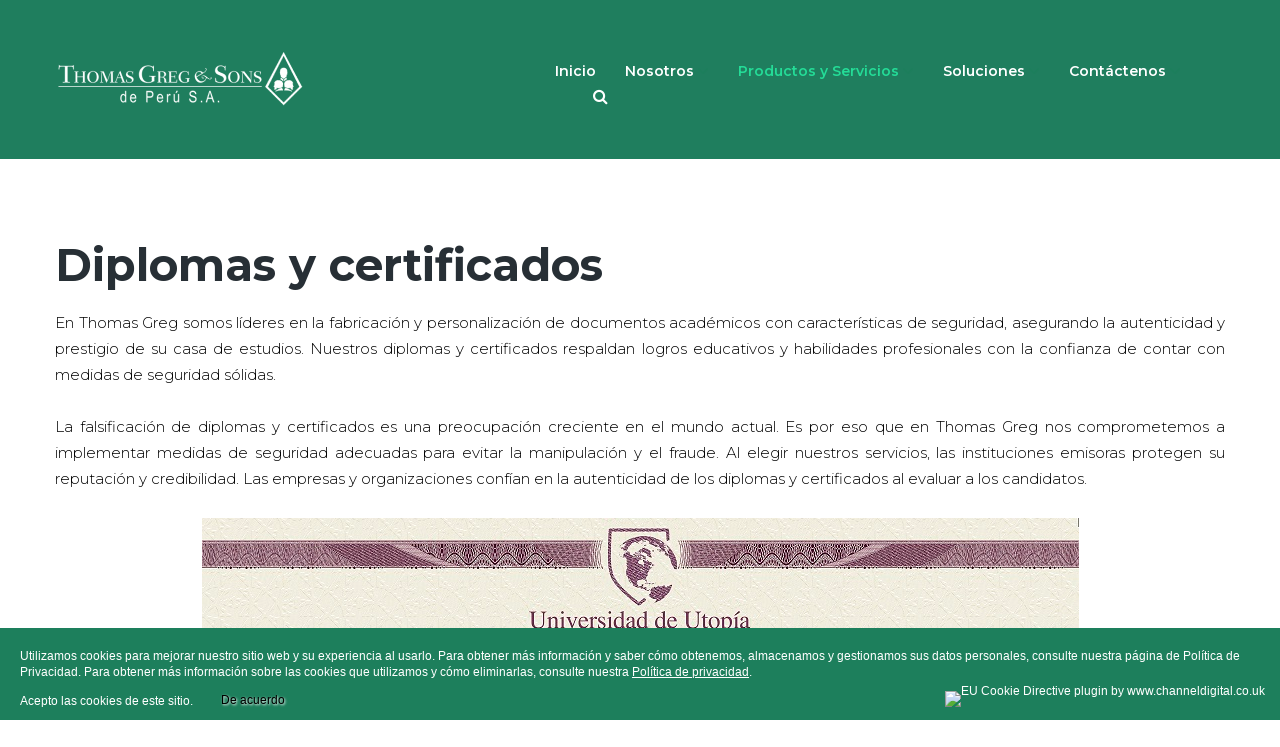

--- FILE ---
content_type: text/html; charset=utf-8
request_url: https://thomasgreg.com.pe/productos-y-servicios/documentos-de-seguridad/diplomas-y-certificados
body_size: 7119
content:

<!DOCTYPE html>
<html lang="es-es" dir="ltr"
class='com_content view-article itemid-907 j39 mm-hover'>
<head>
<!-- Global site tag (gtag.js) - Google Analytics -->
<script async src="https://www.googletagmanager.com/gtag/js?id=UA-118652971-1"></script>
<script>
  window.dataLayer = window.dataLayer || [];
  function gtag(){dataLayer.push(arguments);}
  gtag('js', new Date());

  gtag('config', 'UA-118652971-1');
</script>


<script src="https://unpkg.com/sweetalert/dist/sweetalert.min.js"></script>
<!--Start of Tawk.to Script-->
<script type="text/javascript">
var Tawk_API=Tawk_API||{}, Tawk_LoadStart=new Date();
(function(){
var s1=document.createElement("script"),s0=document.getElementsByTagName("script")[0];
s1.async=true;
s1.src='https://embed.tawk.to/5bbe5348d045746918561269/1d86h825h';
s1.charset='UTF-8';
s1.setAttribute('crossorigin','*');
s0.parentNode.insertBefore(s1,s0);
})();
</script>
<!--End of Tawk.to Script-->

 <meta http-equiv="Expires" content="0">
  <meta http-equiv="Last-Modified" content="0">
  <meta http-equiv="Cache-Control" content="no-cache, mustrevalidate">
  <meta http-equiv="Pragma" content="no-cache">
  <meta id="viewport" name="viewport" content="width=device-width, initial-scale=1"><meta name="HandheldFriendly" content="true"/>
<meta name="apple-mobile-web-app-capable" content="YES"/>  <base href="https://thomasgreg.com.pe/productos-y-servicios/documentos-de-seguridad/diplomas-y-certificados" />
	<meta http-equiv="content-type" content="text/html; charset=utf-8" />
	<meta name="author" content="Super User" />
	<meta name="generator" content="Joomla! - Open Source Content Management" />
	<title>thomasgreg.com.pe - Diplomas y certificados</title>
	<link href="/favicon.ico" rel="shortcut icon" type="image/vnd.microsoft.icon" />
	<link href="https://thomasgreg.com.pe/component/search/?Itemid=101&amp;format=opensearch" rel="search" title="Buscar thomasgreg.com.pe" type="application/opensearchdescription+xml" />
	<link href="/templates/theme3570/local/css/themes/theme-4/bootstrap.css" rel="stylesheet" type="text/css" />
	<link href="/media/jui/css/chosen.css?3ffcdeb242238ffd6ba6bee90e467555" rel="stylesheet" type="text/css" />
	<link href="/templates/theme3570/local/css/themes/theme-4/template.css" rel="stylesheet" type="text/css" />
	<link href="/templates/system/css/system.css" rel="stylesheet" type="text/css" />
	<link href="/templates/theme3570/local/css/themes/theme-4/megamenu.css" rel="stylesheet" type="text/css" />
	<link href="/plugins/system/t3/base-bs3/fonts/font-awesome/css/font-awesome.min.css" rel="stylesheet" type="text/css" />
	<link href="/templates/theme3570/fonts/font-awesome/css/font-awesome.css" rel="stylesheet" type="text/css" />
	<link href="/templates/theme3570/fonts/material-design/css/material-design.css" rel="stylesheet" type="text/css" />
	<link href="/templates/theme3570/fonts/material-icons/css/material-icons.css" rel="stylesheet" type="text/css" />
	<link href="/templates/theme3570/fonts/thin/css/thin.css" rel="stylesheet" type="text/css" />
	<link href="/templates/theme3570/fonts/glyphicons/css/glyphicons.css" rel="stylesheet" type="text/css" />
	<link href="/templates/theme3570/fonts/mdi/css/mdi.css" rel="stylesheet" type="text/css" />
	<style type="text/css">
div.mod_search195 input[type="search"]{ width:auto; }
	</style>
	<script src="/media/jui/js/jquery.min.js?3ffcdeb242238ffd6ba6bee90e467555" type="text/javascript"></script>
	<script src="/media/jui/js/jquery-noconflict.js?3ffcdeb242238ffd6ba6bee90e467555" type="text/javascript"></script>
	<script src="/media/jui/js/jquery-migrate.min.js?3ffcdeb242238ffd6ba6bee90e467555" type="text/javascript"></script>
	<script src="/plugins/system/t3/base-bs3/bootstrap/js/bootstrap.js?3ffcdeb242238ffd6ba6bee90e467555" type="text/javascript"></script>
	<script src="/media/jui/js/chosen.jquery.min.js?3ffcdeb242238ffd6ba6bee90e467555" type="text/javascript"></script>
	<script src="/templates/theme3570/js/script.js" type="text/javascript"></script>
	<script src="/plugins/system/t3/base-bs3/js/jquery.tap.min.js" type="text/javascript"></script>
	<script src="/plugins/system/t3/base-bs3/js/script.js" type="text/javascript"></script>
	<script src="/plugins/system/t3/base-bs3/js/menu.js" type="text/javascript"></script>
	<script src="/plugins/system/t3/base-bs3/js/nav-collapse.js" type="text/javascript"></script>
	<!--[if lt IE 9]><script src="/media/system/js/html5fallback.js?3ffcdeb242238ffd6ba6bee90e467555" type="text/javascript"></script><![endif]-->
	<script type="text/javascript">
jQuery(function($){ initTooltips(); $("body").on("subform-row-add", initTooltips); function initTooltips (event, container) { container = container || document;$(container).find(".hasTooltip").tooltip({"html": true,"container": "body"});} });
	jQuery(function ($) {
		initChosen();
		$("body").on("subform-row-add", initChosen);

		function initChosen(event, container)
		{
			container = container || document;
			$(container).find("select").chosen({"disable_search_threshold":10,"search_contains":true,"allow_single_deselect":true,"placeholder_text_multiple":"Type or select some options","placeholder_text_single":"Selecione una opci\u00f3n","no_results_text":"Sin resultados que coincidan"});
		}
	});
	var path = "templates/theme3570/js/";

;(function($){
	$(window).load(function() {
		$(document).on("click touchmove",function(e) {
			
	          var container = $("#t3-mainnav .t3-navbar-collapse");
	          if (!container.is(e.target)
	              && container.has(e.target).length === 0 && container.hasClass("in"))
	          {
	              $("#t3-mainnav .t3-navbar-collapse").toggleClass("in")
	          }
	      })
		// check we miss any nav
		if($(window).width() < 768){
			$('.t3-navbar-collapse ul.nav').has('.dropdown-menu').t3menu({
				duration : 100,
				timeout : 50,
				hidedelay : 100,
				hover : false,
				sb_width : 20
			});
		}
	});
})(jQuery);

      ;(function($){
        $(document).ready(function(){
          var o=$('a[href="#modal"]');
          if(o.length>0){
            o.attr("data-toggle","modal").attr("data-target", "#modal");
          }
          o.click(function(event){
            event.preventDefault();
            $("#modal").addClass('in');

            setTimeout(function(){
              $("#modal #searchword").focus();
            }, 500);
          });

          $(".modalClose").on("click", function(){
            $(this).parent("#modal").removeClass("in");
          });
        });
      })(jQuery);
      
	</script>

  



<!-- Le HTML5 shim and media query for IE8 support -->
<!--[if lt IE 9]>
<script src="//cdnjs.cloudflare.com/ajax/libs/html5shiv/3.7.3/html5shiv.min.js"></script>
<script type="text/javascript" src="/plugins/system/t3/base-bs3/js/respond.min.js"></script>
<![endif]-->

<!-- You can add Google Analytics here or use T3 Injection feature -->

    <link href="//fonts.googleapis.com/css?family=Montserrat:100,100i,200,200i,300,300i,400,400i,500,500i,600,600i,700,700i,800,800i,900,900i|Open+Sans:300,300i,400,400i,600,600i,700,700i,800,800i|Raleway:100,100i,200,200i,300,300i,400,400i,500,500i,600,600i,700,700i,800,800i,900,900i|Yesteryear" rel="stylesheet">
<style>
                div#cookieMessageContainer {
                    font: normal 12px/16px Arial,Verdana,sans-serif;
                    position:fixed  ;
                    z-index:9999;
					right:0px;
                    margin:0px auto;
                    bottom: 0px;
					color: #fff;
					padding: 5px;
                }
                table, tr, td {border:0px !important}
				#cookieMessageText p,.accept{font:normal 12px/16px Arial,Verdana,sans-serif;margin:0;padding:0 0 6px;text-align:left;vertical-align:middle}
				#cookieMessageContainer table,#cookieMessageContainer td{margin:0;padding:0;vertical-align:middle}
                #cookieMessageText, .accept  {font-family:arial,verdana;
                    font-size:12px;}
                #cookieMessageContainer .cookie_button{background: url(https://thomasgreg.com.pe/plugins/system/EUCookieDirectiveLite/EUCookieDirectiveLite/images/continue_button.png);text-shadow: #fff 0.1em 0.1em 0.2em; color: #000; padding: 12px 12px;height: 14px;float: left;line-height: 0;}
                #cookieMessageInformationIcon {margin-right:10px;height:29px;}
				#continue_button{vertical-align:middle;cursor:pointer;margin:0 0 0 10px}
                #info_icon {vertical-align:middle;margin-top:5px;}
                #outer table, #outer tr, #outer td {border:none;}
                #outer{padding:2px;}
				.accept {float: left;padding: 5px 6px 4px 15px; color: #fff;}
				a#cookieMessageDetailsLink {color:#fff!important; text-decoration: underline;}
            </style></head>

<body class="body__ option-com_content view-article task- itemid-907">
      <div class="page-loader">
      <div>
        <div class="page-loader-body">
          <div class="loader"><span class="block-1"></span><span class="block-2"></span><span class="block-3"></span><span class="block-4"></span><span class="block-5"></span><span class="block-6"></span><span class="block-7"></span><span class="block-8"></span><span class="block-9"></span><span class="block-10"></span><span class="block-11"></span><span class="block-12"></span><span class="block-13"></span><span class="block-14"></span><span class="block-15"></span><span class="block-16"></span></div>
        </div>
      </div>
    </div>
    <div id="color_preloader">
    <div class="loader_wrapper">
      <div class='uil-spin-css'><div><div></div></div><div><div></div></div><div><div></div></div><div><div></div></div><div><div></div></div><div><div></div></div><div><div></div></div><div><div></div></div></div>
      <p>Loading color scheme</p>
    </div>
  </div>
    <div class="flex-wrapper"> 
    <div class="t3-wrapper"> <!-- Need this wrapper for off-canvas menu. Remove if you don't use of-canvas -->

      <div id="header">
        
<div class="mainnav-position t3-sl-nav ">
	<div class="mainnav-wrapper stuck-container">
		<div class="container ">
			<div class="row">

				
				<!-- LOGO -->
				<div class="col-sm-5">
					<div class="logo">
						<div class="logo-image">
							<a href="https://thomasgreg.com.pe/" title="thomasgreg.com.pe">
																	<img class="logo-img" src="/images/ImagesTGS/LOGO TGS white_med.png" alt="thomasgreg.com.pe" />
																								<span class="site-name"><span class="item_title_part0 item_title_part_odd item_title_part_first_half item_title_part_first">thomasgreg.com.pe</span> </span>
							</a>
							<small class="site-slogan"></small>
						</div>
					</div>
				</div>
				<!-- //LOGO -->

				
				<div class="col-sm-7">
					<nav id="t3-mainnav" class="navbar navbar-mainmenu t3-mainnav">
						<div class="t3-mainnav-wrapper">
							<!-- Brand and toggle get grouped for better mobile display -->
							<div class="navbar-header">
																										<button type="button" class="navbar-toggle" data-toggle="collapse" data-target=".t3-navbar-collapse">
										<i class="fa fa-bars"></i>Diplomas y certificados									</button>
								
								
							</div>

														<div class="t3-navbar t3-navbar-collapse navbar-collapse collapse">
								<div  class="t3-megamenu animate fading"  data-duration="400" data-responsive="true">
<ul itemscope itemtype="http://www.schema.org/SiteNavigationElement" class="nav navbar-nav level0">
<li itemprop='name' class="mega-align-left" data-id="101" data-level="1" data-alignsub="left">
<a itemprop='url' class="fullwidth"  href="/"   data-target="#">Inicio </a>

</li>
<li itemprop='name' class="dropdown mega mega-align-right" data-id="335" data-level="1" data-alignsub="right">
<span class=" dropdown-toggle separator"   data-target="#" data-toggle="dropdown"> Nosotros<em class="caret"></em></span>

<div class="nav-child dropdown-menu mega-dropdown-menu"  ><div class="mega-dropdown-inner">
<div class="row">
<div class="col-xs-12 mega-col-nav" data-width="12"><div class="mega-inner">
<ul itemscope itemtype="http://www.schema.org/SiteNavigationElement" class="mega-nav level1">
<li itemprop='name'  data-id="584" data-level="2">
<a itemprop='url' class=""  href="/nosotros/conocenos"   data-target="#">Conócenos </a>

</li>
<li itemprop='name'  data-id="135" data-level="2">
<a itemprop='url' class=""  href="/nosotros/history"   data-target="#">Historia </a>

</li>
<li itemprop='name'  data-id="136" data-level="2">
<a itemprop='url' class=""  href="/nosotros/politicas"   data-target="#">Políticas </a>

</li>
<li itemprop='name'  data-id="699" data-level="2">
<a itemprop='url' class=""  href="/nosotros/sistema-integrado-de-gestion"   data-target="#">Sistema Integrado de Gestión </a>

</li>
<li itemprop='name'  data-id="701" data-level="2">
<a itemprop='url' class=""  href="/nosotros/infraestructura-y-seguridad"   data-target="#">Infraestructura y Seguridad </a>

</li>
<li itemprop='name'  data-id="741" data-level="2">
<a itemprop='url' class=""  href="/nosotros/canal-de-denuncias"   data-target="#">Canal de Denuncias </a>

</li>
<li itemprop='name'  data-id="611" data-level="2">
<a itemprop='url' class=""  href="/nosotros/noticias"   data-target="#">Noticias </a>

</li>
<li itemprop='name'  data-id="137" data-level="2">
<a itemprop='url' class=""  href="/nosotros/testimonials"   data-target="#">Casos de éxito </a>

</li>
<li itemprop='name'  data-id="894" data-level="2">
<a itemprop='url' class=""  href="/nosotros/comercial"   data-target="#">Información comercial </a>

</li>
</ul>
</div></div>
</div>
</div></div>
</li>
<li itemprop='name' class="active dropdown mega" data-id="693" data-level="1">
<span class=" dropdown-toggle separator"   data-target="#" data-toggle="dropdown"> Productos y Servicios<em class="caret"></em></span>

<div class="nav-child dropdown-menu mega-dropdown-menu"  ><div class="mega-dropdown-inner">
<div class="row">
<div class="col-xs-12 mega-col-nav" data-width="12"><div class="mega-inner">
<ul itemscope itemtype="http://www.schema.org/SiteNavigationElement" class="mega-nav level1">
<li itemprop='name' class="active dropdown-submenu mega" data-id="694" data-level="2">
<a itemprop='url' class=""  href="/productos-y-servicios/documentos-de-seguridad"   data-target="#">Documentos de Seguridad </a>

<div class="nav-child dropdown-menu mega-dropdown-menu"  ><div class="mega-dropdown-inner">
<div class="row">
<div class="col-xs-12 mega-col-nav" data-width="12"><div class="mega-inner">
<ul itemscope itemtype="http://www.schema.org/SiteNavigationElement" class="mega-nav level2">
<li itemprop='name' class="current active" data-id="907" data-level="3">
<a itemprop='url' class=""  href="/productos-y-servicios/documentos-de-seguridad/diplomas-y-certificados"   data-target="#">Diplomas y certificados </a>

</li>
<li itemprop='name'  data-id="908" data-level="3">
<a itemprop='url' class=""  href="/productos-y-servicios/documentos-de-seguridad/documentos-valorados"   data-target="#">Documentos valorados </a>

</li>
<li itemprop='name'  data-id="911" data-level="3">
<a itemprop='url' class=""  href="/productos-y-servicios/documentos-de-seguridad/documentos-oficiales"   data-target="#">Documentos oficiales </a>

</li>
<li itemprop='name'  data-id="909" data-level="3">
<a itemprop='url' class=""  href="/productos-y-servicios/documentos-de-seguridad/documentos-de-acreditacion"   data-target="#">Documentos de acreditación </a>

</li>
<li itemprop='name'  data-id="910" data-level="3">
<a itemprop='url' class=""  href="/productos-y-servicios/documentos-de-seguridad/sellos-postales"   data-target="#">Sellos postales </a>

</li>
<li itemprop='name'  data-id="912" data-level="3">
<a itemprop='url' class=""  href="/productos-y-servicios/documentos-de-seguridad/tickets-y-boletos"   data-target="#">Tickets y boletos </a>

</li>
</ul>
</div></div>
</div>
</div></div>
</li>
<li itemprop='name' class="divider" data-id="723" data-level="2">
<span class=" separator"   data-target="#"> Linea Separador 2</span>

</li>
<li itemprop='name' class="dropdown-submenu mega" data-id="721" data-level="2">
<a itemprop='url' class=""  href="/productos-y-servicios/seguridad-digital"   data-target="#">Seguridad digital </a>

<div class="nav-child dropdown-menu mega-dropdown-menu"  ><div class="mega-dropdown-inner">
<div class="row">
<div class="col-xs-12 mega-col-nav" data-width="12"><div class="mega-inner">
<ul itemscope itemtype="http://www.schema.org/SiteNavigationElement" class="mega-nav level2">
<li itemprop='name'  data-id="900" data-level="3">
<a itemprop='url' class=""  href="https://www.thomas-signe.pe/etitulo"   data-target="#">Servicio de documentos acádemicos - eTítulo</a>

</li>
<li itemprop='name' class="divider" data-id="724" data-level="3">
<span class=" separator"   data-target="#"> Linea Separador 3</span>

</li>
<li itemprop='name'  data-id="895" data-level="3">
<a itemprop='url' class=""  href="https://www.thomas-signe.pe/uruk"   data-target="#">Servicio de gestión de firmas - Uruk</a>

</li>
<li itemprop='name' class="divider" data-id="899" data-level="3">
<span class=" separator"   data-target="#"> Linea Separador 4</span>

</li>
<li itemprop='name'  data-id="896" data-level="3">
<a itemprop='url' class=""  href="https://www.thomas-signe.pe/gouze"   data-target="#">Trazabilidad Blockchain - Gouze</a>

</li>
<li itemprop='name' class="divider" data-id="901" data-level="3">
<span class=" separator"   data-target="#"> Linea Separador 5</span>

</li>
<li itemprop='name'  data-id="898" data-level="3">
<a itemprop='url' class=""  href="https://www.thomas-signe.pe/certificadosdigitales"   data-target="#">Certificados digitales</a>

</li>
<li itemprop='name' class="divider" data-id="722" data-level="3">
<span class=" separator"   data-target="#"> Linea Separador 1</span>

</li>
<li itemprop='name'  data-id="696" data-level="3">
<a itemprop='url' class=""  href="/productos-y-servicios/seguridad-digital/plataforma-de-gestion-de-documentos"   data-target="#">Plataforma de Gestión de documentos </a>

</li>
</ul>
</div></div>
</div>
</div></div>
</li>
<li itemprop='name' class="divider" data-id="902" data-level="2">
<span class=" separator"   data-target="#"> Linea Separador 6</span>

</li>
<li itemprop='name' class="dropdown-submenu mega" data-id="944" data-level="2">
<a itemprop='url' class=""  href="/productos-y-servicios/ciberseguridad"   data-target="#">Ciberseguridad </a>

<div class="nav-child dropdown-menu mega-dropdown-menu"  ><div class="mega-dropdown-inner">
<div class="row">
<div class="col-xs-12 mega-col-nav" data-width="12"><div class="mega-inner">
<ul itemscope itemtype="http://www.schema.org/SiteNavigationElement" class="mega-nav level2">
<li itemprop='name'  data-id="946" data-level="3">
<a itemprop='url' class=""  href="/productos-y-servicios/ciberseguridad/inteligencia-de-amenazas"   data-target="#">Inteligencia de amenazas </a>

</li>
<li itemprop='name' class="divider" data-id="949" data-level="3">
<span class=" separator"   data-target="#"> Linea Separador c1</span>

</li>
<li itemprop='name'  data-id="947" data-level="3">
<a itemprop='url' class=""  href="/productos-y-servicios/ciberseguridad/caza-de-amenazas"   data-target="#">Caza de amenazas </a>

</li>
<li itemprop='name' class="divider" data-id="950" data-level="3">
<span class=" separator"   data-target="#"> Linea Separador c2</span>

</li>
<li itemprop='name'  data-id="948" data-level="3">
<a itemprop='url' class=""  href="/productos-y-servicios/ciberseguridad/tratamiento-de-malware"   data-target="#">Tratamiento de Malware </a>

</li>
<li itemprop='name' class="divider" data-id="951" data-level="3">
<span class=" separator"   data-target="#"> Linea Separador c3</span>

</li>
<li itemprop='name'  data-id="952" data-level="3">
<a itemprop='url' class=""  href="/productos-y-servicios/ciberseguridad/csoc"   data-target="#">CSOC </a>

</li>
<li itemprop='name' class="divider" data-id="953" data-level="3">
<span class=" separator"   data-target="#">   Linea Separador c4</span>

</li>
<li itemprop='name'  data-id="945" data-level="3">
<a itemprop='url' class=""  href="/productos-y-servicios/ciberseguridad/csirt-respuesta-a-incidentes-de-ciberseguridad"   data-target="#">CSIRT Respuesta a incidentes de Ciberseguridad </a>

</li>
</ul>
</div></div>
</div>
</div></div>
</li>
</ul>
</div></div>
</div>
</div></div>
</li>
<li itemprop='name' class="dropdown mega" data-id="897" data-level="1">
<span class=" dropdown-toggle separator"   data-target="#" data-toggle="dropdown"> Soluciones<em class="caret"></em></span>

<div class="nav-child dropdown-menu mega-dropdown-menu"  ><div class="mega-dropdown-inner">
<div class="row">
<div class="col-xs-12 mega-col-nav" data-width="12"><div class="mega-inner">
<ul itemscope itemtype="http://www.schema.org/SiteNavigationElement" class="mega-nav level1">
<li itemprop='name' class="dropdown-submenu mega" data-id="720" data-level="2">
<span class=" separator"   data-target="#"> Anti-falsificación</span>

<div class="nav-child dropdown-menu mega-dropdown-menu"  ><div class="mega-dropdown-inner">
<div class="row">
<div class="col-xs-12 mega-col-nav" data-width="12"><div class="mega-inner">
<ul itemscope itemtype="http://www.schema.org/SiteNavigationElement" class="mega-nav level2">
<li itemprop='name'  data-id="920" data-level="3">
<a itemprop='url' class=""  href="/soluciones/anti-falsificacion/papel-de-seguridad"   data-target="#">Papel de seguridad </a>

</li>
<li itemprop='name' class="dropdown-submenu mega" data-id="921" data-level="3">
<a itemprop='url' class=""  href="/soluciones/anti-falsificacion/sistema-de-impresion"   data-target="#">Sistema de impresión </a>

<div class="nav-child dropdown-menu mega-dropdown-menu"  ><div class="mega-dropdown-inner">
<div class="row">
<div class="col-xs-12 mega-col-nav" data-width="12"><div class="mega-inner">
<ul itemscope itemtype="http://www.schema.org/SiteNavigationElement" class="mega-nav level3">
<li itemprop='name'  data-id="698" data-level="4">
<a itemprop='url' class=""  href="/soluciones/anti-falsificacion/sistema-de-impresion/intaglio"   data-target="#">Intaglio </a>

</li>
</ul>
</div></div>
</div>
</div></div>
</li>
<li itemprop='name' class="dropdown-submenu mega" data-id="922" data-level="3">
<a itemprop='url' class=""  href="/soluciones/anti-falsificacion/fondos-de-seguridad"   data-target="#">Fondos de seguridad </a>

<div class="nav-child dropdown-menu mega-dropdown-menu"  ><div class="mega-dropdown-inner">
<div class="row">
<div class="col-xs-12 mega-col-nav" data-width="12"><div class="mega-inner">
<ul itemscope itemtype="http://www.schema.org/SiteNavigationElement" class="mega-nav level3">
<li itemprop='name'  data-id="695" data-level="4">
<a itemprop='url' class=""  href="/soluciones/anti-falsificacion/fondos-de-seguridad/irisado"   data-target="#">Irisado </a>

</li>
</ul>
</div></div>
</div>
</div></div>
</li>
<li itemprop='name'  data-id="923" data-level="3">
<a itemprop='url' class=""  href="/soluciones/anti-falsificacion/hilo-de-seguridad"   data-target="#">Hilo de seguridad </a>

</li>
<li itemprop='name'  data-id="924" data-level="3">
<a itemprop='url' class=""  href="/soluciones/anti-falsificacion/personalizacion"   data-target="#">Personalización </a>

</li>
<li itemprop='name'  data-id="925" data-level="3">
<a itemprop='url' class=""  href="/soluciones/anti-falsificacion/aplicaciones-optico-variables"   data-target="#">Aplicaciones óptico variables </a>

</li>
<li itemprop='name'  data-id="926" data-level="3">
<a itemprop='url' class=""  href="/soluciones/anti-falsificacion/tintas-de-seguridad"   data-target="#">Tintas de seguridad </a>

</li>
<li itemprop='name'  data-id="927" data-level="3">
<a itemprop='url' class=""  href="/soluciones/anti-falsificacion/numeracion"   data-target="#">Numeración </a>

</li>
</ul>
</div></div>
</div>
</div></div>
</li>
<li itemprop='name'  data-id="918" data-level="2">
<a itemprop='url' class=""  href="/soluciones/acreditacion"   data-target="#">Acreditación </a>

</li>
<li itemprop='name'  data-id="917" data-level="2">
<a itemprop='url' class=""  href="/soluciones/proteccion-de-marca"   data-target="#">Protección de marca </a>

</li>
<li itemprop='name'  data-id="919" data-level="2">
<a itemprop='url' class=""  href="/soluciones/trazabilidad"   data-target="#">Trazabilidad </a>

</li>
<li itemprop='name'  data-id="697" data-level="2">
<a itemprop='url' class=""  href="/soluciones/emision-y-gestion-de-documentos-personalizados"   data-target="#">Emisión y gestión  de documentos personalizados </a>

</li>
</ul>
</div></div>
</div>
</div></div>
</li>
<li itemprop='name' class="dropdown mega" data-id="717" data-level="1">
<span class=" dropdown-toggle separator"   data-target="#" data-toggle="dropdown"> Contáctenos<em class="caret"></em></span>

<div class="nav-child dropdown-menu mega-dropdown-menu"  ><div class="mega-dropdown-inner">
<div class="row">
<div class="col-xs-12 mega-col-nav" data-width="12"><div class="mega-inner">
<ul itemscope itemtype="http://www.schema.org/SiteNavigationElement" class="mega-nav level1">
<li itemprop='name'  data-id="142" data-level="2">
<a itemprop='url' class=""  href="/contactenos/contacto"   data-target="#">Contacto </a>

</li>
<li itemprop='name'  data-id="703" data-level="2">
<a itemprop='url' class=""  href="/contactenos/cotizar"   data-target="#">Cotizar </a>

</li>
<li itemprop='name'  data-id="700" data-level="2">
<a itemprop='url' class=""  href="/contactenos/trabaja-con-nosotros"   data-target="#">Trabaja con nosotros </a>

</li>
<li itemprop='name'  data-id="829" data-level="2">
<a itemprop='url' class=""  href="/contactenos/libro-de-reclamaciones"   data-target="#">Libro de reclamaciones </a>

</li>
</ul>
</div></div>
</div>
</div></div>
</li>
<li itemprop='name' class="menu-search mega-align-right" data-id="612" data-level="1" data-class="menu-search" data-alignsub="right" data-xicon="icon fa fa-search">
<a itemprop='url' class="menu-search"  href="#modal"   data-target="#"><span class="icon fa fa-search"></span>Search</a>

</li>
</ul>
</div>

							</div>
													</div>
					</nav>
				</div>

				
			</div>	
		</div>
	</div>
</div>

<!-- top -->
	
<!-- //top -->
        
<!-- HEADER -->
<!-- //HEADER -->
        
<!-- BREADCRUMBS -->
<!-- //BREADCRUMBS -->

      </div>

      

<div id="t3-mainbody" class="t3-mainbody">

	<div class="container">
		<div class="row">
			<!-- MAIN CONTENT -->
			<div id="t3-content" class="t3-content col-sm-12">

								
				
				<article class="page-item 123 page-item__">
		<header class="item_header">
		<h3 class="item_title"><span class="item_title_part_0 item_title_part_odd item_title_part_first_half item_title_part_first">Diplomas</span> <span class="item_title_part_1 item_title_part_even item_title_part_first_half">y</span> <span class="item_title_part_2 item_title_part_odd item_title_part_second_half item_title_part_last">certificados</span></h3>	</header>
		<div class="item_fulltext"><p style="text-align: justify;">En Thomas Greg somos líderes en la fabricación y personalización de documentos académicos con características de seguridad, asegurando la autenticidad y prestigio de su casa de estudios. Nuestros diplomas y certificados respaldan logros educativos y habilidades profesionales con la confianza de contar con medidas de seguridad sólidas.</p>
<p style="text-align: justify;">La falsificación de diplomas y certificados es una preocupación creciente en el mundo actual. Es por eso que en Thomas Greg nos comprometemos a implementar medidas de seguridad adecuadas para evitar la manipulación y el fraude. Al elegir nuestros servicios, las instituciones emisoras protegen su reputación y credibilidad. Las empresas y organizaciones confían en la autenticidad de los diplomas y certificados al evaluar a los candidatos.</p>
<p style="text-align: center;"><img src="/images/ImagesTGS/Documentos_de_Seguridad/Diploma_universidad.jpg" alt="" /></p>
<p style="text-align: center;"> </p>
<p style="text-align: justify;">Nuestros documentos cuentan con características de seguridad que dificultan la falsificación, brindando confianza en el proceso de selección y asegurando la calidad de la formación respaldada, para garantizar la integridad y autenticidad de nuestros documentos, utilizamos <a href="https://thomasgreg.com.pe/soluciones/anti-falsificacion/papel-de-seguridad"><strong>papel de seguridad</strong> </a>con fibrillas de seguridad y <a href="https://thomasgreg.com.pe/soluciones/anti-falsificacion/tintas-de-seguridad"><strong>tintas de seguridad</strong> </a>de alta calidad.  <img style="display: block; margin-left: auto; margin-right: auto;" src="/images/ImagesTGS/Documentos_de_Seguridad/Diplomas_medida_de_seguridad1.jpg" alt="" width="686" height="314" /></p>
<p style="text-align: left;"> </p>
<p style="text-align: justify;"> Estas medidas de seguridad efectivas hacen que nuestros diplomas y certificados sean prácticamente irreplicables con <strong><a href="https://thomasgreg.com.pe/soluciones/anti-falsificacion/fondos-de-seguridad/irisado">fondos de seguridad</a></strong>, micro textos, impresiones en alto relieve, impresiones en UV, <strong><a href="https://thomasgreg.com.pe/soluciones/anti-falsificacion/numeracion">números de serie </a></strong>y firmas digitalizadas.</p>
<p><img style="display: block; margin-left: auto; margin-right: auto;" src="/images/ImagesTGS/Documentos_de_Seguridad/Diplomas_medidadeseguridad_2.jpg" alt="" width="688" height="353" /></p>
<p style="text-align: center;"> Proteja la reputación de su institución y la confianza en sus graduados con nuestros servicios de alta calidad.</p>
<p> </p> </div>
		
	
	<!-- Social Sharing -->
	 
	<!-- Pagination -->
	</article>

								
			</div>
			<!-- //MAIN CONTENT -->
		</div>
	</div>

</div>

	


      


      <div id="fixed-sidebar-left">
        <div class="moduletable  "><div class="module_container">
</div></div>
      </div>

      <div id="fixed-sidebar-right">
        
      </div>

    </div>
    
<!-- FOOTER -->
<footer id="t3-footer" class="wrap t3-footer">

	
	
	
	
						
		<div class="wrap t3-sl t3-sl-footer ">
		<div class="container">
			<div class="row">
	
	
			<div class="moduletable pull-left "><div class="module_container"><ul class="nav menu social-menu">
<li class="item-718"><a href="https://www.linkedin.com/company/thomas-greg-sons-de-per%C3%BA-s-a/" title="LinkedIn" class="fa fa-linkedin" target="_blank" rel="noopener noreferrer"></a></li><li class="item-152"><a href="https://www.instagram.com/thomasgregperu/" title="Instagram" class="fa fa-instagram"></a></li><li class="item-305"><a href="/site-map" >Site map</a></li><li class="item-138"><a href="/faqs" >Glosario</a></li><li class="item-176"><a href="/privacy-policy2" >Privacy policy</a></li></ul>
</div></div>
	
	<div class="copyright">
		<span class="siteName"><span class="item_title_part0 item_title_part_odd item_title_part_first_half item_title_part_first">thomasgreg.com.pe</span> </span>
		<span class="copy">Copyrirht (с)</span>
		<span class="year">2026</span>
		<span class="rights"></span>
			        
	</div>

		
			</div>
		</div>
	</div>
		

    	

</footer>
<!-- //FOOTER -->
  </div>

    <div id="back-top">
    <a href="#"><span></span></a>
    </div>
  
      <div class="container">
        <div id="modal" class="modal fade loginPopup" tabindex="-1" role="dialog" aria-labelledby="myModalLabel">
          <button type="button" class="close modalClose" data-dismiss="modal">×</button>
          <div class="modal-dialog" role="document">
            <div class="modal-content">
              <div class="moduletable  modal_search"><div class="modal-body"><div class="search modal_search mod_search195">
	<form action="/productos-y-servicios/documentos-de-seguridad/diplomas-y-certificados" method="post" class="form-inline">
		<label for="mod-search-searchword195" class="element-invisible">Buscar...</label> <input name="searchword" id="mod-search-searchword195" maxlength="200"  class="inputbox search-query input-medium" type="search" size="20" placeholder="Buscar..." /> <button class="fa fa-search" onclick="this.form.searchword.focus();"></button>		<input type="hidden" name="task" value="search" />
		<input type="hidden" name="option" value="com_search" />
		<input type="hidden" name="Itemid" value="101" />
	</form>
</div>
</div></div>
            </div>
          </div>
        </div>
      </div>
        <div id="outer" style="width:100%"><div id="cookieMessageContainer" style="margin-top:-10px;width:100%;background-color:#1D7F5C;"><table width="100%"><tr><td colspan="2"><div id="cookieMessageText" style="padding:15px 10px 0 15px;"><p style="color:#fff;">Utilizamos cookies para mejorar nuestro sitio web y su experiencia al usarlo. Para obtener más información y saber cómo obtenemos, almacenamos y gestionamos sus datos personales, consulte nuestra página de Política de Privacidad. Para obtener más información sobre las cookies que utilizamos y cómo eliminarlas, consulte nuestra <a id="cookieMessageDetailsLink" title="View our privacy policy page" href="https://www.thomasgreg.com.pe/privacy-policy2">Política de privacidad</a>.</p></div></td></tr><tr><td align="left">&nbsp;&nbsp;<span class="accept"><span class="cookieMessageText">Acepto las cookies de este sitio.</span></span> <div border="0" class="cookie_button" id="continue_button" onclick="SetCookie('cookieAcceptanceCookie','accepted',365);">De acuerdo</div></td><td align="right"><div id="cookieMessageInformationIcon" style="float:right;"><img id="info_icon" src="https://thomasgreg.com.pe/plugins/system/EUCookieDirectiveLite/EUCookieDirectiveLite/images/info_icon.png" alt="EU Cookie Directive plugin by www.channeldigital.co.uk" title="EU Cookie Directive plugin by www.channeldigital.co.uk" border="0" ></div></td></tr></table></div></div><script type="text/javascript" src="https://thomasgreg.com.pe/plugins/system/EUCookieDirectiveLite/EUCookieDirectiveLite/EUCookieDirective.js"></script>
</body>
  </html>

--- FILE ---
content_type: text/css
request_url: https://thomasgreg.com.pe/templates/theme3570/fonts/material-design/css/material-design.css
body_size: 2849
content:
/**
 * Title: Material Design Flaticon Pack
 * Author: Google
 * Source: http://www.flaticon.com/packs/material-design
 * License:  CC BY 3.0 (http://creativecommons.org/licenses/by/3.0/)
 */
@font-face {
	font-family: "material-design";
	src: url("../fonts/material-design.eot");
	src: url("../fonts/material-design.eot#iefix") format("embedded-opentype"),
	url("../fonts/material-design.woff") format("woff"),
	url("../fonts/material-design.ttf") format("truetype"),
	url("../fonts/material-design.svg") format("svg");
	font-weight: normal;
	font-style: normal;
}

.material-design-ico,
[class^="material-design-"]:before, [class*=" material-design-"]:before,
[class^="material-design-"]:after, [class*=" material-design-"]:after {   
	font-family: "material-design";
    font-size: inherit;
	font-weight: 400;
	font-style: normal;
}

.material-design-account4:before {
	content: "\e000";
}
.material-design-add179:before {
	content: "\e001";
}
.material-design-add180:before {
	content: "\e002";
}
.material-design-add181:before {
	content: "\e003";
}
.material-design-add182:before {
	content: "\e004";
}
.material-design-add183:before {
	content: "\e005";
}
.material-design-add184:before {
	content: "\e006";
}
.material-design-add186:before {
	content: "\e007";
}
.material-design-adjust6:before {
	content: "\e008";
}
.material-design-airplane106:before {
	content: "\e009";
}
.material-design-android11:before {
	content: "\e00a";
}
.material-design-android12:before {
	content: "\e00b";
}
.material-design-apple70:before {
	content: "\e00c";
}
.material-design-attachment19:before {
	content: "\e00d";
}
.material-design-auto1:before {
	content: "\e00e";
}
.material-design-automatic2:before {
	content: "\e00f";
}
.material-design-automatic3:before {
	content: "\e010";
}
.material-design-back57:before {
	content: "\e011";
}
.material-design-backspace1:before {
	content: "\e012";
}
.material-design-bed24:before {
	content: "\e013";
}
.material-design-been:before {
	content: "\e014";
}
.material-design-birthday20:before {
	content: "\e015";
}
.material-design-black394:before {
	content: "\e016";
}
.material-design-black395:before {
	content: "\e017";
}
.material-design-black396:before {
	content: "\e018";
}
.material-design-black397:before {
	content: "\e019";
}
.material-design-black398:before {
	content: "\e01a";
}
.material-design-black399:before {
	content: "\e01b";
}
.material-design-black400:before {
	content: "\e01c";
}
.material-design-black401:before {
	content: "\e01d";
}
.material-design-black402:before {
	content: "\e01e";
}
.material-design-blank30:before {
	content: "\e01f";
}
.material-design-blank31:before {
	content: "\e020";
}
.material-design-blank32:before {
	content: "\e021";
}
.material-design-blank33:before {
	content: "\e022";
}
.material-design-blogger12:before {
	content: "\e023";
}
.material-design-blueetooth:before {
	content: "\e024";
}
.material-design-bluetooth21:before {
	content: "\e025";
}
.material-design-bluetooth22:before {
	content: "\e026";
}
.material-design-bluetooth23:before {
	content: "\e027";
}
.material-design-bluetooth24:before {
	content: "\e028";
}
.material-design-bluetooth25:before {
	content: "\e029";
}
.material-design-bookmark45:before {
	content: "\e02a";
}
.material-design-bookmark46:before {
	content: "\e02b";
}
.material-design-bookmark47:before {
	content: "\e02c";
}
.material-design-bookmark48:before {
	content: "\e02d";
}
.material-design-briefcase49:before {
	content: "\e02e";
}
.material-design-briefcase50:before {
	content: "\e02f";
}
.material-design-brightness10:before {
	content: "\e030";
}
.material-design-brochure6:before {
	content: "\e031";
}
.material-design-bubble8:before {
	content: "\e032";
}
.material-design-bug18:before {
	content: "\e033";
}
.material-design-burn9:before {
	content: "\e034";
}
.material-design-button11:before {
	content: "\e035";
}
.material-design-call47:before {
	content: "\e036";
}
.material-design-call48:before {
	content: "\e037";
}
.material-design-call49:before {
	content: "\e038";
}
.material-design-camera59:before {
	content: "\e039";
}
.material-design-camera60:before {
	content: "\e03a";
}
.material-design-cancel19:before {
	content: "\e03b";
}
.material-design-caps1:before {
	content: "\e03c";
}
.material-design-caps:before {
	content: "\e03d";
}
.material-design-car145:before {
	content: "\e03e";
}
.material-design-car146:before {
	content: "\e03f";
}
.material-design-car147:before {
	content: "\e040";
}
.material-design-cell10:before {
	content: "\e041";
}
.material-design-cell11:before {
	content: "\e042";
}
.material-design-cell12:before {
	content: "\e043";
}
.material-design-change3:before {
	content: "\e044";
}
.material-design-chat75:before {
	content: "\e045";
}
.material-design-chat76:before {
	content: "\e046";
}
.material-design-check51:before {
	content: "\e047";
}
.material-design-check52:before {
	content: "\e048";
}
.material-design-chemistry17:before {
	content: "\e049";
}
.material-design-circle107:before {
	content: "\e04a";
}
.material-design-circle108:before {
	content: "\e04b";
}
.material-design-circles23:before {
	content: "\e04c";
}
.material-design-circumference:before {
	content: "\e04d";
}
.material-design-city24:before {
	content: "\e04e";
}
.material-design-clapperboard4:before {
	content: "\e04f";
}
.material-design-clapperboard5:before {
	content: "\e050";
}
.material-design-clear5:before {
	content: "\e051";
}
.material-design-clipboard99:before {
	content: "\e052";
}
.material-design-clock100:before {
	content: "\e053";
}
.material-design-close47:before {
	content: "\e054";
}
.material-design-closed64:before {
	content: "\e055";
}
.material-design-cloud302:before {
	content: "\e056";
}
.material-design-cloud303:before {
	content: "\e057";
}
.material-design-cloud304:before {
	content: "\e058";
}
.material-design-cloud305:before {
	content: "\e059";
}
.material-design-cloud306:before {
	content: "\e05a";
}
.material-design-cloud307:before {
	content: "\e05b";
}
.material-design-compass106:before {
	content: "\e05c";
}
.material-design-connection21:before {
	content: "\e05d";
}
.material-design-copy31:before {
	content: "\e05e";
}
.material-design-create2:before {
	content: "\e05f";
}
.material-design-create3:before {
	content: "\e060";
}
.material-design-credit98:before {
	content: "\e061";
}
.material-design-crop13:before {
	content: "\e062";
}
.material-design-crop14:before {
	content: "\e063";
}
.material-design-cut23:before {
	content: "\e064";
}
.material-design-dark55:before {
	content: "\e065";
}
.material-design-developer2:before {
	content: "\e066";
}
.material-design-device4:before {
	content: "\e067";
}
.material-design-device5:before {
	content: "\e068";
}
.material-design-disc30:before {
	content: "\e069";
}
.material-design-do10:before {
	content: "\e06a";
}
.material-design-double126:before {
	content: "\e06b";
}
.material-design-download162:before {
	content: "\e06c";
}
.material-design-download164:before {
	content: "\e06d";
}
.material-design-download166:before {
	content: "\e06e";
}
.material-design-downwards:before {
	content: "\e06f";
}
.material-design-drafts:before {
	content: "\e070";
}
.material-design-drop25:before {
	content: "\e071";
}
.material-design-drop26:before {
	content: "\e072";
}
.material-design-drop27:before {
	content: "\e073";
}
.material-design-earth205:before {
	content: "\e074";
}
.material-design-ellipsis1:before {
	content: "\e075";
}
.material-design-email107:before {
	content: "\e076";
}
.material-design-emoticon117:before {
	content: "\e077";
}
.material-design-end3:before {
	content: "\e078";
}
.material-design-enter5:before {
	content: "\e079";
}
.material-design-exit13:before {
	content: "\e07a";
}
.material-design-expand38:before {
	content: "\e07b";
}
.material-design-expand39:before {
	content: "\e07c";
}
.material-design-facebook56:before {
	content: "\e07d";
}
.material-design-fast46:before {
	content: "\e07e";
}
.material-design-favorite21:before {
	content: "\e07f";
}
.material-design-favorite22:before {
	content: "\e080";
}
.material-design-filled13:before {
	content: "\e081";
}
.material-design-film61:before {
	content: "\e082";
}
.material-design-filter20:before {
	content: "\e083";
}
.material-design-flash25:before {
	content: "\e084";
}
.material-design-flash26:before {
	content: "\e085";
}
.material-design-folder215:before {
	content: "\e086";
}
.material-design-forward18:before {
	content: "\e087";
}
.material-design-forward19:before {
	content: "\e088";
}
.material-design-framed1:before {
	content: "\e089";
}
.material-design-front15:before {
	content: "\e08a";
}
.material-design-front16:before {
	content: "\e08b";
}
.material-design-front17:before {
	content: "\e08c";
}
.material-design-full46:before {
	content: "\e08d";
}
.material-design-gamepad3:before {
	content: "\e08e";
}
.material-design-gamepad4:before {
	content: "\e08f";
}
.material-design-get:before {
	content: "\e090";
}
.material-design-gmail3:before {
	content: "\e091";
}
.material-design-go10:before {
	content: "\e092";
}
.material-design-good4:before {
	content: "\e093";
}
.material-design-good5:before {
	content: "\e094";
}
.material-design-google117:before {
	content: "\e095";
}
.material-design-google118:before {
	content: "\e096";
}
.material-design-google119:before {
	content: "\e097";
}
.material-design-google120:before {
	content: "\e098";
}
.material-design-google121:before {
	content: "\e099";
}
.material-design-google122:before {
	content: "\e09a";
}
.material-design-google123:before {
	content: "\e09b";
}
.material-design-google124:before {
	content: "\e09c";
}
.material-design-google125:before {
	content: "\e09d";
}
.material-design-google126:before {
	content: "\e09e";
}
.material-design-google127:before {
	content: "\e09f";
}
.material-design-google128:before {
	content: "\e0a0";
}
.material-design-google129:before {
	content: "\e0a1";
}
.material-design-google130:before {
	content: "\e0a2";
}
.material-design-google131:before {
	content: "\e0a3";
}
.material-design-google132:before {
	content: "\e0a4";
}
.material-design-google133:before {
	content: "\e0a5";
}
.material-design-google134:before {
	content: "\e0a6";
}
.material-design-google135:before {
	content: "\e0a7";
}
.material-design-google136:before {
	content: "\e0a8";
}
.material-design-google137:before {
	content: "\e0a9";
}
.material-design-gps25:before {
	content: "\e0aa";
}
.material-design-gps26:before {
	content: "\e0ab";
}
.material-design-gps27:before {
	content: "\e0ac";
}
.material-design-gps28:before {
	content: "\e0ad";
}
.material-design-graduate32:before {
	content: "\e0ae";
}
.material-design-halffilled1:before {
	content: "\e0af";
}
.material-design-hangouts:before {
	content: "\e0b0";
}
.material-design-headset11:before {
	content: "\e0b1";
}
.material-design-headset12:before {
	content: "\e0b2";
}
.material-design-help18:before {
	content: "\e0b3";
}
.material-design-help19:before {
	content: "\e0b4";
}
.material-design-hide3:before {
	content: "\e0b5";
}
.material-design-high20:before {
	content: "\e0b6";
}
.material-design-high21:before {
	content: "\e0b7";
}
.material-design-high22:before {
	content: "\e0b8";
}
.material-design-history6:before {
	content: "\e0b9";
}
.material-design-home149:before {
	content: "\e0ba";
}
.material-design-horizontal39:before {
	content: "\e0bb";
}
.material-design-hotel68:before {
	content: "\e0bc";
}
.material-design-https:before {
	content: "\e0bd";
}
.material-design-import:before {
	content: "\e0be";
}
.material-design-insert4:before {
	content: "\e0bf";
}
.material-design-instagram16:before {
	content: "\e0c0";
}
.material-design-invert1:before {
	content: "\e0c1";
}
.material-design-keyboard53:before {
	content: "\e0c2";
}
.material-design-keyboard54:before {
	content: "\e0c3";
}
.material-design-label31:before {
	content: "\e0c4";
}
.material-design-landscape10:before {
	content: "\e0c5";
}
.material-design-laptop117:before {
	content: "\e0c6";
}
.material-design-left216:before {
	content: "\e0c7";
}
.material-design-left217:before {
	content: "\e0c8";
}
.material-design-left218:before {
	content: "\e0c9";
}
.material-design-light88:before {
	content: "\e0ca";
}
.material-design-link60:before {
	content: "\e0cb";
}
.material-design-linkedin24:before {
	content: "\e0cc";
}
.material-design-list88:before {
	content: "\e0cd";
}
.material-design-list89:before {
	content: "\e0ce";
}
.material-design-location41:before {
	content: "\e0cf";
}
.material-design-locked57:before {
	content: "\e0d0";
}
.material-design-locked58:before {
	content: "\e0d1";
}
.material-design-low34:before {
	content: "\e0d2";
}
.material-design-magic20:before {
	content: "\e0d3";
}
.material-design-man459:before {
	content: "\e0d4";
}
.material-design-man460:before {
	content: "\e0d5";
}
.material-design-map102:before {
	content: "\e0d6";
}
.material-design-map103:before {
	content: "\e0d7";
}
.material-design-mark1:before {
	content: "\e0d8";
}
.material-design-mark2:before {
	content: "\e0d9";
}
.material-design-medium5:before {
	content: "\e0da";
}
.material-design-medium6:before {
	content: "\e0db";
}
.material-design-medium7:before {
	content: "\e0dc";
}
.material-design-memory1:before {
	content: "\e0dd";
}
.material-design-menu55:before {
	content: "\e0de";
}
.material-design-merge:before {
	content: "\e0df";
}
.material-design-microphone84:before {
	content: "\e0e0";
}
.material-design-microphone85:before {
	content: "\e0e1";
}
.material-design-microsoft7:before {
	content: "\e0e2";
}
.material-design-microsoft8:before {
	content: "\e0e3";
}
.material-design-missed:before {
	content: "\e0e4";
}
.material-design-mountain31:before {
	content: "\e0e5";
}
.material-design-mountain32:before {
	content: "\e0e6";
}
.material-design-mountains14:before {
	content: "\e0e7";
}
.material-design-move26:before {
	content: "\e0e8";
}
.material-design-new102:before {
	content: "\e0e9";
}
.material-design-new103:before {
	content: "\e0ea";
}
.material-design-nfc1:before {
	content: "\e0eb";
}
.material-design-notifications1:before {
	content: "\e0ec";
}
.material-design-notifications2:before {
	content: "\e0ed";
}
.material-design-notifications:before {
	content: "\e0ee";
}
.material-design-painter14:before {
	content: "\e0ef";
}
.material-design-panoramic1:before {
	content: "\e0f0";
}
.material-design-parking14:before {
	content: "\e0f1";
}
.material-design-pause44:before {
	content: "\e0f2";
}
.material-design-person325:before {
	content: "\e0f3";
}
.material-design-phone370:before {
	content: "\e0f4";
}
.material-design-phone371:before {
	content: "\e0f5";
}
.material-design-phone372:before {
	content: "\e0f6";
}
.material-design-phone373:before {
	content: "\e0f7";
}
.material-design-phone374:before {
	content: "\e0f8";
}
.material-design-phone375:before {
	content: "\e0f9";
}
.material-design-photo210:before {
	content: "\e0fa";
}
.material-design-photo211:before {
	content: "\e0fb";
}
.material-design-photo212:before {
	content: "\e0fc";
}
.material-design-photographic1:before {
	content: "\e0fd";
}
.material-design-pinterest33:before {
	content: "\e0fe";
}
.material-design-planet29:before {
	content: "\e0ff";
}
.material-design-play105:before {
	content: "\e100";
}
.material-design-play106:before {
	content: "\e101";
}
.material-design-play107:before {
	content: "\e102";
}
.material-design-play108:before {
	content: "\e103";
}
.material-design-play109:before {
	content: "\e104";
}
.material-design-plus80:before {
	content: "\e105";
}
.material-design-poll:before {
	content: "\e106";
}
.material-design-power106:before {
	content: "\e107";
}
.material-design-previous14:before {
	content: "\e108";
}
.material-design-printer88:before {
	content: "\e109";
}
.material-design-problems:before {
	content: "\e10a";
}
.material-design-progress10:before {
	content: "\e10b";
}
.material-design-public10:before {
	content: "\e10c";
}
.material-design-public11:before {
	content: "\e10d";
}
.material-design-public9:before {
	content: "\e10e";
}
.material-design-puzzle37:before {
	content: "\e10f";
}
.material-design-radio51:before {
	content: "\e110";
}
.material-design-random5:before {
	content: "\e111";
}
.material-design-rate:before {
	content: "\e112";
}
.material-design-read5:before {
	content: "\e113";
}
.material-design-receipt9:before {
	content: "\e114";
}
.material-design-record9:before {
	content: "\e115";
}
.material-design-refresh55:before {
	content: "\e116";
}
.material-design-refresh56:before {
	content: "\e117";
}
.material-design-reminder6:before {
	content: "\e118";
}
.material-design-replay4:before {
	content: "\e119";
}
.material-design-reply18:before {
	content: "\e11a";
}
.material-design-report:before {
	content: "\e11b";
}
.material-design-rewind45:before {
	content: "\e11c";
}
.material-design-right237:before {
	content: "\e11d";
}
.material-design-right244:before {
	content: "\e11e";
}
.material-design-ring24:before {
	content: "\e11f";
}
.material-design-rotate11:before {
	content: "\e120";
}
.material-design-rotate12:before {
	content: "\e121";
}
.material-design-round50:before {
	content: "\e122";
}
.material-design-round51:before {
	content: "\e123";
}
.material-design-round52:before {
	content: "\e124";
}
.material-design-round53:before {
	content: "\e125";
}
.material-design-round54:before {
	content: "\e126";
}
.material-design-round55:before {
	content: "\e127";
}
.material-design-round56:before {
	content: "\e128";
}
.material-design-round57:before {
	content: "\e129";
}
.material-design-round58:before {
	content: "\e12a";
}
.material-design-rounded54:before {
	content: "\e12b";
}
.material-design-rounded55:before {
	content: "\e12c";
}
.material-design-rounded56:before {
	content: "\e12d";
}
.material-design-rounded57:before {
	content: "\e12e";
}
.material-design-rounded58:before {
	content: "\e12f";
}
.material-design-rounded59:before {
	content: "\e130";
}
.material-design-rounded60:before {
	content: "\e131";
}
.material-design-rubbish:before {
	content: "\e132";
}
.material-design-save20:before {
	content: "\e133";
}
.material-design-schedule2:before {
	content: "\e134";
}
.material-design-screen44:before {
	content: "\e135";
}
.material-design-screen45:before {
	content: "\e136";
}
.material-design-screen46:before {
	content: "\e137";
}
.material-design-screen47:before {
	content: "\e138";
}
.material-design-screen48:before {
	content: "\e139";
}
.material-design-screen49:before {
	content: "\e13a";
}
.material-design-sd7:before {
	content: "\e13b";
}
.material-design-sd8:before {
	content: "\e13c";
}
.material-design-search100:before {
	content: "\e13d";
}
.material-design-searching41:before {
	content: "\e13e";
}
.material-design-select3:before {
	content: "\e13f";
}
.material-design-select4:before {
	content: "\e140";
}
.material-design-send12:before {
	content: "\e141";
}
.material-design-send13:before {
	content: "\e142";
}
.material-design-send14:before {
	content: "\e143";
}
.material-design-server40:before {
	content: "\e144";
}
.material-design-set5:before {
	content: "\e145";
}
.material-design-set6:before {
	content: "\e146";
}
.material-design-settings49:before {
	content: "\e147";
}
.material-design-settings50:before {
	content: "\e148";
}
.material-design-share39:before {
	content: "\e149";
}
.material-design-shared1:before {
	content: "\e14a";
}
.material-design-shining2:before {
	content: "\e14b";
}
.material-design-shining3:before {
	content: "\e14c";
}
.material-design-shopping231:before {
	content: "\e14d";
}
.material-design-shopping232:before {
	content: "\e14e";
}
.material-design-show4:before {
	content: "\e14f";
}
.material-design-show5:before {
	content: "\e150";
}
.material-design-show6:before {
	content: "\e151";
}
.material-design-show7:before {
	content: "\e152";
}
.material-design-show8:before {
	content: "\e153";
}
.material-design-shuffle24:before {
	content: "\e154";
}
.material-design-sim2:before {
	content: "\e155";
}
.material-design-smartphone19:before {
	content: "\e156";
}
.material-design-smartphone20:before {
	content: "\e157";
}
.material-design-sms5:before {
	content: "\e158";
}
.material-design-sms6:before {
	content: "\e159";
}
.material-design-sms7:before {
	content: "\e15a";
}
.material-design-snake4:before {
	content: "\e15b";
}
.material-design-sort52:before {
	content: "\e15c";
}
.material-design-speech108:before {
	content: "\e15d";
}
.material-design-split4:before {
	content: "\e15e";
}
.material-design-square181:before {
	content: "\e15f";
}
.material-design-stop46:before {
	content: "\e160";
}
.material-design-swap2:before {
	content: "\e161";
}
.material-design-swap3:before {
	content: "\e162";
}
.material-design-switch27:before {
	content: "\e163";
}
.material-design-switch28:before {
	content: "\e164";
}
.material-design-switch29:before {
	content: "\e165";
}
.material-design-switch30:before {
	content: "\e166";
}
.material-design-synchronization3:before {
	content: "\e167";
}
.material-design-synchronization4:before {
	content: "\e168";
}
.material-design-synchronization5:before {
	content: "\e169";
}
.material-design-tab3:before {
	content: "\e16a";
}
.material-design-tablet95:before {
	content: "\e16b";
}
.material-design-tack:before {
	content: "\e16c";
}
.material-design-tag71:before {
	content: "\e16d";
}
.material-design-telephone105:before {
	content: "\e16e";
}
.material-design-thermostat1:before {
	content: "\e16f";
}
.material-design-three168:before {
	content: "\e170";
}
.material-design-three170:before {
	content: "\e171";
}
.material-design-thumb53:before {
	content: "\e172";
}
.material-design-thumb54:before {
	content: "\e173";
}
.material-design-tick7:before {
	content: "\e174";
}
.material-design-timelapse:before {
	content: "\e175";
}
.material-design-traffic21:before {
	content: "\e176";
}
.material-design-tumblr22:before {
	content: "\e177";
}
.material-design-turn17:before {
	content: "\e178";
}
.material-design-turn18:before {
	content: "\e179";
}
.material-design-turn19:before {
	content: "\e17a";
}
.material-design-turn20:before {
	content: "\e17b";
}
.material-design-turn21:before {
	content: "\e17c";
}
.material-design-turn22:before {
	content: "\e17d";
}
.material-design-turn23:before {
	content: "\e17e";
}
.material-design-twitter47:before {
	content: "\e17f";
}
.material-design-two375:before {
	content: "\e180";
}
.material-design-two385:before {
	content: "\e181";
}
.material-design-two393:before {
	content: "\e182";
}
.material-design-underline6:before {
	content: "\e183";
}
.material-design-underline7:before {
	content: "\e184";
}
.material-design-undo19:before {
	content: "\e185";
}
.material-design-unlocked43:before {
	content: "\e186";
}
.material-design-up176:before {
	content: "\e187";
}
.material-design-upload119:before {
	content: "\e188";
}
.material-design-upload120:before {
	content: "\e189";
}
.material-design-usb33:before {
	content: "\e18a";
}
.material-design-user157:before {
	content: "\e18b";
}
.material-design-user158:before {
	content: "\e18c";
}
.material-design-users25:before {
	content: "\e18d";
}
.material-design-verification24:before {
	content: "\e18e";
}
.material-design-videocall:before {
	content: "\e18f";
}
.material-design-view12:before {
	content: "\e190";
}
.material-design-virtual2:before {
	content: "\e191";
}
.material-design-visibility1:before {
	content: "\e192";
}
.material-design-voice32:before {
	content: "\e193";
}
.material-design-voicemail1:before {
	content: "\e194";
}
.material-design-volume47:before {
	content: "\e195";
}
.material-design-volume49:before {
	content: "\e196";
}
.material-design-volume50:before {
	content: "\e197";
}
.material-design-volume51:before {
	content: "\e198";
}
.material-design-warning37:before {
	content: "\e199";
}
.material-design-watch16:before {
	content: "\e19a";
}
.material-design-waving:before {
	content: "\e19b";
}
.material-design-web37:before {
	content: "\e19c";
}
.material-design-website12:before {
	content: "\e19d";
}
.material-design-wifi81:before {
	content: "\e19e";
}
.material-design-wifi82:before {
	content: "\e19f";
}
.material-design-wifi83:before {
	content: "\e1a0";
}
.material-design-window57:before {
	content: "\e1a1";
}
.material-design-work3:before {
	content: "\e1a2";
}
.material-design-workspace:before {
	content: "\e1a3";
}
.material-design-world96:before {
	content: "\e1a4";
}
.material-design-write20:before {
	content: "\e1a5";
}
.material-design-youtube35:before {
	content: "\e1a6";
}
